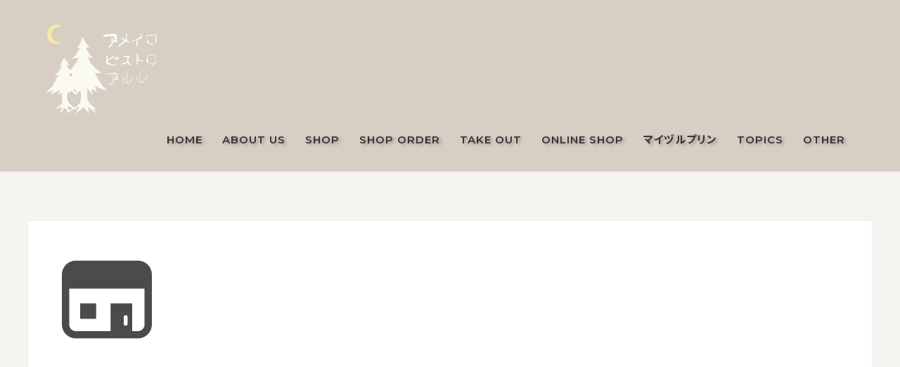

--- FILE ---
content_type: text/html; charset=UTF-8
request_url: http://bistro-arle.com/%E3%82%B7%E3%83%A7%E3%83%83%E3%83%97%E3%82%A2%E3%82%A4%E3%82%B3%E3%83%B33/
body_size: 7757
content:
<!DOCTYPE html>
<html lang="ja"
	prefix="og: https://ogp.me/ns#" >
<head>
<meta http-equiv="Content-Type" content="text/html; charset=UTF-8" />

<title>ショップ | 株式会社ツクヨミラシン</title>

<!-- facebook meta tag for image -->
<meta property="og:image" content="http://bistro-arle.com/wordpress02/wp-content/uploads/2015/09/3.png"/>
<!-- Google+ meta tag for image -->
<meta itemprop="image" content="http://bistro-arle.com/wordpress02/wp-content/uploads/2015/09/3.png">


<!-- Mobile Devices Viewport Resset-->
<meta name="viewport" content="width=device-width, initial-scale=1.0, maximum-scale=1">
<meta name="apple-mobile-web-app-capable" content="yes">
<!-- <meta name="viewport" content="initial-scale=1.0, user-scalable=1" /> -->





<link rel="alternate" type="application/rss+xml" title="株式会社ツクヨミラシン RSS" href="http://bistro-arle.com/feed/" />
<link rel="pingback" href="http://bistro-arle.com/wordpress02/xmlrpc.php" />



<link rel="stylesheet" href="http://bistro-arle.com/wordpress02/wp-content/themes/thestory/common/js/090509_ui.tabs/ui.tabs.css" type="text/css" media="print, projection, screen">

        <script src="http://bistro-arle.com/wordpress02/wp-content/themes/thestory/common/js/090509_ui.tabs/jquery-1.2.6.js" type="text/javascript"></script>
        <script src="http://bistro-arle.com/wordpress02/wp-content/themes/thestory/common/js/090509_ui.tabs/ui.core.js" type="text/javascript"></script>
        <script src="http://bistro-arle.com/wordpress02/wp-content/themes/thestory/common/js/090509_ui.tabs/ui.tabs.js" type="text/javascript"></script>
        <script type="text/javascript">
            $(function() {
                $('#rotate > ul').tabs({ fx: { opacity: 'toggle' } }).tabs('rotate', 50000);
            });
        </script> 

<!--[if lt IE 9]>
<script src="http://bistro-arle.com/wordpress02/wp-content/themes/thestory/js/html5shiv.js"></script>
<![endif]-->

<link rel='dns-prefetch' href='//maps.googleapis.com' />
<link rel='dns-prefetch' href='//www.youtube.com' />
<link rel='dns-prefetch' href='//fonts.googleapis.com' />
<link rel='dns-prefetch' href='//s.w.org' />
<link rel="alternate" type="application/rss+xml" title="株式会社ツクヨミラシン &raquo; フィード" href="http://bistro-arle.com/feed/" />
<link rel="alternate" type="application/rss+xml" title="株式会社ツクヨミラシン &raquo; コメントフィード" href="http://bistro-arle.com/comments/feed/" />
<link rel="alternate" type="application/rss+xml" title="株式会社ツクヨミラシン &raquo; ショップ のコメントのフィード" href="http://bistro-arle.com/feed/?attachment_id=222" />
		<script type="text/javascript">
			window._wpemojiSettings = {"baseUrl":"https:\/\/s.w.org\/images\/core\/emoji\/13.0.0\/72x72\/","ext":".png","svgUrl":"https:\/\/s.w.org\/images\/core\/emoji\/13.0.0\/svg\/","svgExt":".svg","source":{"concatemoji":"http:\/\/bistro-arle.com\/wordpress02\/wp-includes\/js\/wp-emoji-release.min.js?ver=5.5.17"}};
			!function(e,a,t){var n,r,o,i=a.createElement("canvas"),p=i.getContext&&i.getContext("2d");function s(e,t){var a=String.fromCharCode;p.clearRect(0,0,i.width,i.height),p.fillText(a.apply(this,e),0,0);e=i.toDataURL();return p.clearRect(0,0,i.width,i.height),p.fillText(a.apply(this,t),0,0),e===i.toDataURL()}function c(e){var t=a.createElement("script");t.src=e,t.defer=t.type="text/javascript",a.getElementsByTagName("head")[0].appendChild(t)}for(o=Array("flag","emoji"),t.supports={everything:!0,everythingExceptFlag:!0},r=0;r<o.length;r++)t.supports[o[r]]=function(e){if(!p||!p.fillText)return!1;switch(p.textBaseline="top",p.font="600 32px Arial",e){case"flag":return s([127987,65039,8205,9895,65039],[127987,65039,8203,9895,65039])?!1:!s([55356,56826,55356,56819],[55356,56826,8203,55356,56819])&&!s([55356,57332,56128,56423,56128,56418,56128,56421,56128,56430,56128,56423,56128,56447],[55356,57332,8203,56128,56423,8203,56128,56418,8203,56128,56421,8203,56128,56430,8203,56128,56423,8203,56128,56447]);case"emoji":return!s([55357,56424,8205,55356,57212],[55357,56424,8203,55356,57212])}return!1}(o[r]),t.supports.everything=t.supports.everything&&t.supports[o[r]],"flag"!==o[r]&&(t.supports.everythingExceptFlag=t.supports.everythingExceptFlag&&t.supports[o[r]]);t.supports.everythingExceptFlag=t.supports.everythingExceptFlag&&!t.supports.flag,t.DOMReady=!1,t.readyCallback=function(){t.DOMReady=!0},t.supports.everything||(n=function(){t.readyCallback()},a.addEventListener?(a.addEventListener("DOMContentLoaded",n,!1),e.addEventListener("load",n,!1)):(e.attachEvent("onload",n),a.attachEvent("onreadystatechange",function(){"complete"===a.readyState&&t.readyCallback()})),(n=t.source||{}).concatemoji?c(n.concatemoji):n.wpemoji&&n.twemoji&&(c(n.twemoji),c(n.wpemoji)))}(window,document,window._wpemojiSettings);
		</script>
		<style type="text/css">
img.wp-smiley,
img.emoji {
	display: inline !important;
	border: none !important;
	box-shadow: none !important;
	height: 1em !important;
	width: 1em !important;
	margin: 0 .07em !important;
	vertical-align: -0.1em !important;
	background: none !important;
	padding: 0 !important;
}
</style>
	<link rel='stylesheet' id='sb_instagram_styles-css'  href='http://bistro-arle.com/wordpress02/wp-content/plugins/instagram-feed/css/sbi-styles.min.css?ver=2.5.4' type='text/css' media='all' />
<link rel='stylesheet' id='wp-block-library-css'  href='http://bistro-arle.com/wordpress02/wp-includes/css/dist/block-library/style.min.css?ver=5.5.17' type='text/css' media='all' />
<link rel='stylesheet' id='jquery-smooth-scroll-css'  href='http://bistro-arle.com/wordpress02/wp-content/plugins/jquery-smooth-scroll/css/style.css?ver=5.5.17' type='text/css' media='all' />
<link rel='stylesheet' id='wp-pagenavi-css'  href='http://bistro-arle.com/wordpress02/wp-content/plugins/wp-pagenavi/pagenavi-css.css?ver=2.70' type='text/css' media='all' />
<link rel='stylesheet' id='pexeto-font-0-css'  href='http://fonts.googleapis.com/css?family=Open+Sans%3A400%2C300%2C400italic%2C700&#038;ver=5.5.17' type='text/css' media='all' />
<link rel='stylesheet' id='pexeto-font-1-css'  href='http://fonts.googleapis.com/css?family=Montserrat%3A400%2C700&#038;ver=5.5.17' type='text/css' media='all' />
<link rel='stylesheet' id='pexeto-pretty-photo-css'  href='http://bistro-arle.com/wordpress02/wp-content/themes/thestory/css/prettyPhoto.css?ver=1.7.1' type='text/css' media='all' />
<link rel='stylesheet' id='pexeto-stylesheet-css'  href='http://bistro-arle.com/wordpress02/wp-content/themes/thestory/style.css?ver=1.7.1' type='text/css' media='all' />
<style id='pexeto-stylesheet-inline-css' type='text/css'>
body, .page-wrapper, #sidebar input[type="text"], 
									#sidebar input[type="password"], #sidebar textarea, .comment-respond input[type="text"],
									 .comment-respond textarea{background-color:#f5f4f0;}.header-wrapper, .pg-navigation, .mobile.page-template-template-fullscreen-slider-php #header, .mobile.page-template-template-fullscreen-slider-php .header-wrapper{background-color:#212738;}.dark-header #header{background-color:rgba(33,39,56,0.7);}.fixed-header-scroll #header{background-color:rgba(33,39,56,0.95);}#logo-container img{width:176px; }#logo-container img{height:153px;}h1,h2,h3,h4,h5,h6,.pt-price{font-family:Georgia, serif;}#menu ul li a{font-family:Georgia, serif;font-size:15px;}.page-title h1{font-family:Georgia, serif;font-size:58px;}.large-header .page-title-wrapper{min-height:300px; height:300px;}body.category-infomation .header-wrapper{
	background-image: url("http://bistro-arle.com/wordpress02/wp-content/uploads/2014/06/pesto.jpg");
	}
</style>
<!--[if lte IE 8]>
<link rel='stylesheet' id='pexeto-ie8-css'  href='http://bistro-arle.com/wordpress02/wp-content/themes/thestory/css/style_ie8.css?ver=1.7.1' type='text/css' media='all' />
<![endif]-->
<link rel='stylesheet' id='wp-booklet-dark-css'  href='http://bistro-arle.com/wordpress02/wp-content/plugins/wp-booklet/themes/booklet/dark/booklet.css?ver=5.5.17' type='text/css' media='all' />
<link rel='stylesheet' id='wp-booklet-light-css'  href='http://bistro-arle.com/wordpress02/wp-content/plugins/wp-booklet/themes/booklet/light/booklet.css?ver=5.5.17' type='text/css' media='all' />
<script type='text/javascript' src='http://bistro-arle.com/wordpress02/wp-includes/js/jquery/jquery.js?ver=1.12.4-wp' id='jquery-core-js'></script>
<script type='text/javascript' src='https://maps.googleapis.com/maps/api/js?key=AIzaSyAVnsK0rZUE80UsbpRvtPjKzipioCRTIb8&#038;ver=5.5.17' id='google-maps-js'></script>
<script type='text/javascript' src='http://bistro-arle.com/wordpress02/wp-content/plugins/wp-booklet/assets/js/jquery.wpbooklet.js?ver=5.5.17' id='jquery-wpbooklet-js'></script>
<script type='text/javascript' src='http://bistro-arle.com/wordpress02/wp-content/plugins/wp-booklet/assets/js/jquery.wpbookletcarousel.js?ver=5.5.17' id='jquery-wpbookletcarousel-js'></script>
<script type='text/javascript' src='http://bistro-arle.com/wordpress02/wp-content/plugins/wp-booklet/assets/js/jquery.wpbooklet-image-popup.min.js?ver=5.5.17' id='jquery-wpbookletimagepopup-js'></script>
<script type='text/javascript' src='http://bistro-arle.com/wordpress02/wp-content/plugins/wp-booklet/assets/js/jquery.wpbooklet-extended.js?ver=5.5.17' id='jquery-wpbookletextended-js'></script>
<link rel="https://api.w.org/" href="http://bistro-arle.com/wp-json/" /><link rel="alternate" type="application/json" href="http://bistro-arle.com/wp-json/wp/v2/media/222" /><link rel="EditURI" type="application/rsd+xml" title="RSD" href="http://bistro-arle.com/wordpress02/xmlrpc.php?rsd" />
<link rel="wlwmanifest" type="application/wlwmanifest+xml" href="http://bistro-arle.com/wordpress02/wp-includes/wlwmanifest.xml" /> 
<meta name="generator" content="WordPress 5.5.17" />
<link rel='shortlink' href='http://bistro-arle.com/?p=222' />
<link rel="alternate" type="application/json+oembed" href="http://bistro-arle.com/wp-json/oembed/1.0/embed?url=http%3A%2F%2Fbistro-arle.com%2F%25e3%2582%25b7%25e3%2583%25a7%25e3%2583%2583%25e3%2583%2597%25e3%2582%25a2%25e3%2582%25a4%25e3%2582%25b3%25e3%2583%25b33%2F" />
<link rel="alternate" type="text/xml+oembed" href="http://bistro-arle.com/wp-json/oembed/1.0/embed?url=http%3A%2F%2Fbistro-arle.com%2F%25e3%2582%25b7%25e3%2583%25a7%25e3%2583%2583%25e3%2583%2597%25e3%2582%25a2%25e3%2582%25a4%25e3%2582%25b3%25e3%2583%25b33%2F&#038;format=xml" />
<!-- styles for Simple Google Map -->
<style type='text/css'>
#SGM {width:100%; height:300px;}
#SGM .infoWindow {line-height:13px; font-size:10px; color: #000;}
#SGM input {margin:4px 4px 0 0; font-size:10px;}
#SGM input.text {border:solid 1px #ccc; background-color:#fff; padding:2px;}
</style>
<!-- end styles for Simple Google Map -->
<style type="text/css">.recentcomments a{display:inline !important;padding:0 !important;margin:0 !important;}</style>			<script type="text/javascript" >
				window.ga=window.ga||function(){(ga.q=ga.q||[]).push(arguments)};ga.l=+new Date;
				ga('create', 'UA-71035389-1', 'auto');
				// Plugins
				
				ga('send', 'pageview');
			</script>
			<script async src="https://www.google-analytics.com/analytics.js"></script>
			<link rel="icon" href="http://bistro-arle.com/wordpress02/wp-content/uploads/2020/05/cropped-73018384_1064985117005128_6068130744423677952_n-32x32.jpg" sizes="32x32" />
<link rel="icon" href="http://bistro-arle.com/wordpress02/wp-content/uploads/2020/05/cropped-73018384_1064985117005128_6068130744423677952_n-192x192.jpg" sizes="192x192" />
<link rel="apple-touch-icon" href="http://bistro-arle.com/wordpress02/wp-content/uploads/2020/05/cropped-73018384_1064985117005128_6068130744423677952_n-180x180.jpg" />
<meta name="msapplication-TileImage" content="http://bistro-arle.com/wordpress02/wp-content/uploads/2020/05/cropped-73018384_1064985117005128_6068130744423677952_n-270x270.jpg" />
		<style type="text/css" id="wp-custom-css">
			body {
    font-family: -apple-system, BlinkMacSystemFont, "Helvetica Neue", "Yu Gothic", YuGothic, "ヒラギノ角ゴ ProN W3", "Hiragino Kaku Gothic ProN", Arial, メイリオ, Meiryo, sans-serif!important;
}

body{
font-feature-settings: "palt";
}

.item_price {
    font-family: -apple-system, BlinkMacSystemFont, "Helvetica Neue", "Yu Gothic", YuGothic, "ヒラギノ角ゴ ProN W3", "Hiragino Kaku Gothic ProN", Arial, メイリオ, Meiryo, sans-serif;
}
		</style>
		<meta name="thumbnail" content="https://bistro-arle.com/wordpress02/wp-content/uploads/2020/11/about-us.jpg">
<meta name="msvalidate.01" content="8B9FF6F8BA3BEBC4A9074C001B1D1B19" />
<meta name="google-site-verification" content="1HlOWCG4B4nyufbCaOJ3YkPSptCjXVHCpS_UbN_YG04" />
<link href="https://fonts.googleapis.com/css?family=Montserrat:400,600|Noto+Sans+JP:400,500,700&display=swap" rel="stylesheet">
<link href="https://use.fontawesome.com/releases/v5.6.1/css/all.css" rel="stylesheet">	
<link href="/wordpress02/css/style.css" rel="stylesheet">	
</head>
<body class="attachment attachment-template-default single single-attachment postid-222 attachmentid-222 attachment-png fixed-header no-slider dark-header icons-style-light"  >
<div id="fb-root"></div>
<script>(function(d, s, id) {
  var js, fjs = d.getElementsByTagName(s)[0];
  if (d.getElementById(id)) return;
  js = d.createElement(s); js.id = id;
  js.src = "//connect.facebook.net/ja_KS/sdk.js#xfbml=1&version=v2.4&appId=185935471520235";
  fjs.parentNode.insertBefore(js, fjs);
}(document, 'script', 'facebook-jssdk'));</script>
<div id="main-container" >
	<div  class="page-wrapper" >
		<!--HEADER -->
				<div class="header-wrapper" >

				<header id="header">
			<div class="section-boxed section-header">
						<div id="logo-container">
								<a href="http://bistro-arle.com/"><img src="http://bistro-arle.com/wordpress02/wp-content/uploads/2015/10/logo.png" alt="株式会社ツクヨミラシン" /></a>
			</div>	

			
			<div class="mobile-nav">
				<span class="mob-nav-btn">Menu</span>
			</div>
	 		<nav class="navigation-container">
				<div id="menu" class="nav-menu">
				<ul id="menu-main" class="menu-ul"><li id="menu-item-340" class="menu-item menu-item-type-post_type menu-item-object-page menu-item-home menu-item-340"><a href="http://bistro-arle.com/">Home</a></li>
<li id="menu-item-1777" class="menu-item menu-item-type-custom menu-item-object-custom menu-item-1777"><a href="/#top01">ABOUT US</a></li>
<li id="menu-item-1778" class="menu-item menu-item-type-custom menu-item-object-custom menu-item-has-children menu-item-1778"><a href="/#top02">SHOP</a>
<ul class="sub-menu">
	<li id="menu-item-1852" class="menu-item menu-item-type-custom menu-item-object-custom menu-item-1852"><a href="/#top02-1">アメイロビストロアルル</a></li>
	<li id="menu-item-2525" class="menu-item menu-item-type-custom menu-item-object-custom menu-item-2525"><a href="/#top02-3">さ和い</a></li>
</ul>
</li>
<li id="menu-item-1779" class="menu-item menu-item-type-custom menu-item-object-custom menu-item-has-children menu-item-1779"><a href="/#top03">SHOP ORDER</a>
<ul class="sub-menu">
	<li id="menu-item-1854" class="menu-item menu-item-type-custom menu-item-object-custom menu-item-1854"><a href="/#top03-1">アルル弁当</a></li>
	<li id="menu-item-2544" class="menu-item menu-item-type-custom menu-item-object-custom menu-item-2544"><a href="#top03-2">さ和い弁当</a></li>
</ul>
</li>
<li id="menu-item-1780" class="menu-item menu-item-type-custom menu-item-object-custom menu-item-1780"><a href="/#top04">TAKE OUT</a></li>
<li id="menu-item-1781" class="menu-item menu-item-type-custom menu-item-object-custom menu-item-has-children menu-item-1781"><a href="/#top05">ONLINE SHOP</a>
<ul class="sub-menu">
	<li id="menu-item-1856" class="menu-item menu-item-type-custom menu-item-object-custom menu-item-1856"><a href="/#top05-1">舞鶴鎮守府カレー</a></li>
</ul>
</li>
<li id="menu-item-1857" class="menu-item menu-item-type-custom menu-item-object-custom menu-item-1857"><a href="/#top05-2">マイヅルプリン</a></li>
<li id="menu-item-1782" class="menu-item menu-item-type-custom menu-item-object-custom menu-item-has-children menu-item-1782"><a href="/#top06">TOPICS</a>
<ul class="sub-menu">
	<li id="menu-item-1860" class="menu-item menu-item-type-custom menu-item-object-custom menu-item-1860"><a href="/#top06-1">Instagram</a></li>
	<li id="menu-item-1861" class="menu-item menu-item-type-custom menu-item-object-custom menu-item-1861"><a href="/#top06-2">Facebook</a></li>
</ul>
</li>
<li id="menu-item-1826" class="menu-item menu-item-type-post_type menu-item-object-page menu-item-has-children menu-item-1826"><a href="http://bistro-arle.com/other/">OTHER</a>
<ul class="sub-menu">
	<li id="menu-item-1862" class="menu-item menu-item-type-custom menu-item-object-custom menu-item-1862"><a href="/other/#other01">会社概要</a></li>
	<li id="menu-item-1863" class="menu-item menu-item-type-custom menu-item-object-custom menu-item-1863"><a href="/other/#other02">リクルート</a></li>
	<li id="menu-item-1864" class="menu-item menu-item-type-custom menu-item-object-custom menu-item-1864"><a href="/other/#other03">アクセス</a></li>
	<li id="menu-item-1865" class="menu-item menu-item-type-custom menu-item-object-custom menu-item-1865"><a href="/other/#other04">お問い合わせ</a></li>
	<li id="menu-item-1866" class="menu-item menu-item-type-custom menu-item-object-custom menu-item-1866"><a href="/other/#other05">プライバシーポリシー</a></li>
</ul>
</li>
</ul>				</div>
				
				<div class="header-buttons">
								</div>
			</nav>

				
			<div class="clear"></div>       
			<div id="navigation-line"></div>
		</div>
		</header><!-- end #header -->
	<div class="page-title-wrapper"><div class="page-title">
		<div class="content-boxed">
					</div>
	</div>
</div>

</div>
<div id="content-container" class="content-boxed layout-full">
<div id="full-width" class="content">
		<div class="content-box">
		<img src="http://bistro-arle.com/wordpress02/wp-content/uploads/2015/09/3.png" alt="ショップ"/>

				</div>
		<div id="comments">
<div id="comment-content-container">
	<div id="respond" class="comment-respond">
		<h3 id="reply-title" class="comment-reply-title">Leave a comment <small><a rel="nofollow" id="cancel-comment-reply-link" href="/%E3%82%B7%E3%83%A7%E3%83%83%E3%83%97%E3%82%A2%E3%82%A4%E3%82%B3%E3%83%B33/#respond" style="display:none;">Cancel reply</a></small></h3><form action="http://bistro-arle.com/wordpress02/wp-comments-post.php" method="post" id="commentform" class="comment-form"><div class="double-line"></div><p class="comment-form-comment"><label for="comment">Your comment</label><textarea id="comment" name="comment" cols="45" rows="8" aria-required="true"></textarea></p><p class="comment-form-author"><label for="author">Name<span class="mandatory">*</span></label> <input id="author" name="author" type="text" value="" size="30" /></p>
<p class="comment-form-email"><label for="email">E-mail<span class="mandatory">*</span></label> <input id="email" name="email" type="text" value="" size="30"/></p>
<p class="comment-form-url"><label for="url">Website</label><input id="url" name="url" type="text" value="" size="30" /></p>
<p class="comment-form-cookies-consent"><input id="wp-comment-cookies-consent" name="wp-comment-cookies-consent" type="checkbox" value="yes" /> <label for="wp-comment-cookies-consent">次回のコメントで使用するためブラウザーに自分の名前、メールアドレス、サイトを保存する。</label></p>
<p><img src="http://bistro-arle.com/wordpress02/wp-content/plugins/siteguard/really-simple-captcha/tmp/1128520969.png" alt="CAPTCHA"></p><p><label for="siteguard_captcha">上に表示された文字を入力してください。</label><br /><input type="text" name="siteguard_captcha" id="siteguard_captcha" class="input" value="" size="10" aria-required="true" /><input type="hidden" name="siteguard_captcha_prefix" id="siteguard_captcha_prefix" value="1128520969" /></p><p class="form-submit"><input name="submit" type="submit" id="submit" class="submit" value="Submit comment" /> <input type='hidden' name='comment_post_ID' value='222' id='comment_post_ID' />
<input type='hidden' name='comment_parent' id='comment_parent' value='0' />
</p><p style="display: none;"><input type="hidden" id="akismet_comment_nonce" name="akismet_comment_nonce" value="224b93d184" /></p><p style="display: none;"><input type="hidden" id="ak_js" name="ak_js" value="100"/></p></form>	</div><!-- #respond -->
	</div>
</div>
</div> <!-- end main content holder (#content/#full-width) -->
<div class="clear"></div>
</div> <!-- end #content-container -->
</div>
<footer id="footer" class="center">
		<!--<div class="scroll-to-top"><a href="#"><span></span></a></div>-->
	
		<div class="cols-wrapper footer-widgets section-boxed cols-4">
	<div class="col"><aside class="footer-box widget_text" id="text-2">			<div class="textwidget"><br /><br /> <img src="http://bistro-arle.com/wordpress02/wp-content/uploads/2015/10/logo.png" width="160px" /></div>
		</aside></div><div class="col"></div><div class="col"><aside class="footer-box widget_text" id="text-3"><h4 class="title">About Us</h4>			<div class="textwidget"><p>舞鶴の路地裏ワインビストロ　アメイロ　ビストロ　アルル</p>
<p>住所：〒624-0923 京都府 舞鶴市魚屋252-2<br />
TEL：0773-76-6661</p>
<p>【営業時間】<br />
Lunch11：30～15：00（L.o14:00）<br />
Dinner18：00～22：00（L.o21：30）</p>
</div>
		</aside></div><div class="col nomargin"><aside class="footer-box widget_simple-google-map-widget" id="simple-google-map-widget-3"><h4 class="title">Access Map</h4><script type="text/javascript">function makeMap() {
				var latlng = new google.maps.LatLng(35.453130, 135.329017, 0);
				var myOptions = {
					zoom: 16,
					center: latlng,
					mapTypeControl: true,
					mapTypeControlOptions: {style: google.maps.MapTypeControlStyle.DROPDOWN_MENU},
					navigationControl: true,
					navigationControlOptions: {style: google.maps.NavigationControlStyle.SMALL},
					mapTypeId: google.maps.MapTypeId.ROADMAP
				};
				var map = new google.maps.Map(document.getElementById('SGM'), myOptions);
				var contentstring = '<div class="infoWindow"><form method="get" action="//maps.google.com/maps"><input type="hidden" name="daddr" value="舞鶴の路地裏ワインビストロ　アメイロ　ビストロ　アルル" /><input type="text" class="text" name="saddr" /><input type="submit" class="submit" value="Directions" /></form></div>';
				var infowindow = new google.maps.InfoWindow({
					content: contentstring
				});
				
				var marker = new google.maps.Marker({
			position: latlng,
			map: map,
			title: '',});
				google.maps.event.addListener(marker, 'click', function() {
				  infowindow.open(map,marker);
				});
				
			}
			window.onload = makeMap;</script><div id="SGM"></div></aside></div>	</div>
	<!--<div class="footer-bottom-banner">
<div class="cols-wrapper back-banner section-boxed cols-4">
	<div class="col"><a href="https://tabiiro.jp/book/indivi/gourmet/307620/" target="_blank"><img src="https://tabiiro.jp/book/indivi/gourmet/307620/bnr/t350_120.jpg" border="0" alt="ウェブマガジン旅色の京都グルメ＆観光特集に紹介されました"></a></div>
</div>
</div>-->
	<a href="https://kukuru-koo.com"style="color:#000;line-height:1px;margin:0;">.</a>
<a href="https://kukuru-koo.com/kukurukoo/"style="color:#000;line-height:1px;margin:0;">.</a>
	
<div class="footer-bottom">
	<div class="footer_link_area">
		<ul>
			<li><a href="/other/#other01">会社概要</a></li>
			<li><a href="/other/#other02">リクルート</a></li>
			<li><a href="/other/#other03">アクセス</a></li>
			<li><a href="/other/#other04">お問い合わせ</a></li>
		</ul>
	</div>
	<div class="section-boxed">
		<span class="copyrights">
			&copy; Copyright 株式会社ツクヨミラシン</span>
<div class="footer-nav">
</div>


</div>
</div>


</footer> <!-- end #footer-->


</div> <!-- end #main-container -->


<!-- FOOTER ENDS -->

			<a id="scroll-to-top" href="#" title="Scroll to Top">Top</a>
			<!-- Instagram Feed JS -->
<script type="text/javascript">
var sbiajaxurl = "http://bistro-arle.com/wordpress02/wp-admin/admin-ajax.php";
</script>
<script type='text/javascript' src='http://bistro-arle.com/wordpress02/wp-content/plugins/jquery-smooth-scroll/js/script.min.js?ver=5.5.17' id='jquery-smooth-scroll-js'></script>
<script type='text/javascript' src='http://bistro-arle.com/wordpress02/wp-includes/js/underscore.min.js?ver=1.8.3' id='underscore-js'></script>
<script type='text/javascript' src='http://bistro-arle.com/wordpress02/wp-content/themes/thestory/js/main.js?ver=1.7.1' id='pexeto-main-js'></script>
<script type='text/javascript' src='http://bistro-arle.com/wordpress02/wp-includes/js/comment-reply.min.js?ver=5.5.17' id='comment-reply-js'></script>
<script type='text/javascript' src='http://bistro-arle.com/wordpress02/wp-includes/js/jquery/ui/core.min.js?ver=1.11.4' id='jquery-ui-core-js'></script>
<script type='text/javascript' src='http://bistro-arle.com/wordpress02/wp-includes/js/jquery/ui/widget.min.js?ver=1.11.4' id='jquery-ui-widget-js'></script>
<script type='text/javascript' src='http://bistro-arle.com/wordpress02/wp-includes/js/jquery/ui/mouse.min.js?ver=1.11.4' id='jquery-ui-mouse-js'></script>
<script type='text/javascript' src='http://bistro-arle.com/wordpress02/wp-includes/js/jquery/ui/draggable.min.js?ver=1.11.4' id='jquery-ui-draggable-js'></script>
<script type='text/javascript' src='http://bistro-arle.com/wordpress02/wp-includes/js/jquery/ui/effect.min.js?ver=1.11.4' id='jquery-effects-core-js'></script>
<script type='text/javascript' src='http://bistro-arle.com/wordpress02/wp-includes/js/wp-embed.min.js?ver=5.5.17' id='wp-embed-js'></script>
<script async="async" type='text/javascript' src='http://bistro-arle.com/wordpress02/wp-content/plugins/akismet/_inc/form.js?ver=4.1.7' id='akismet-form-js'></script>
<script type="text/javascript">var PEXETO = PEXETO || {};PEXETO.ajaxurl="http://bistro-arle.com/wordpress02/wp-admin/admin-ajax.php";PEXETO.lightboxOptions = {"theme":"pp_default","animation_speed":"normal","overlay_gallery":false,"allow_resize":true};PEXETO.disableRightClick=false;PEXETO.stickyHeader=true;jQuery(document).ready(function($){
					PEXETO.init.initSite();$(".pexeto-contact-form").each(function(){
			$(this).pexetoContactForm({"wrongCaptchaText":"The text you have entered did not match the text on the image. Please try again.","failText":"An error occurred. Message not sent.","validationErrorText":"Please complete all the fields correctly","messageSentText":"Message sent"});
		});});</script>
	</body>
</html>

--- FILE ---
content_type: text/css
request_url: http://bistro-arle.com/wordpress02/css/style.css
body_size: 4789
content:
@charset "UTF-8";
.movie_cap {
	margin: 30px auto;
	font-size: 90%;
	line-height: 180%;
	text-align: center;
}

.products_read {
	margin: 10px auto;
	font-size: 110%;
	line-height: 250%;
	text-align: center;
}

.products_name {
	margin: 10px auto;
	font-size: 130%;
	line-height: 140%;
	text-align: center;
}

body {
	/*	font-family: "noto-serif-jp", "游明朝", YuMincho, "ヒラギノ明朝 ProN W3", "Hiragino Mincho ProN", "HG明朝", "ＭＳ Ｐ明朝", "ＭＳ 明朝", serif;*/
	font-family: 'Montserrat', 'Noto Sans JP', YuGothic, "ヒラギノ角ゴ ProN W3", "Hiragino Kaku Gothic ProN", "メイリオ", Meiryo, sans-serif;
	line-height: 1.8;
	font-size: 14px;
	color: #444;
}

h1,
h2,
h3,
h4,
h5,
h6 {
	padding: 30px 0;
	color: #333333;
	font-weight: 300;
	/*	font-family: "noto-serif-jp", "游明朝", YuMincho, "ヒラギノ明朝 ProN W3", "Hiragino Mincho ProN", "HG明朝", "ＭＳ Ｐ明朝", "ＭＳ 明朝", serif;*/
	font-family: 'Montserrat', 'Noto Sans JP', YuGothic, "ヒラギノ角ゴ ProN W3", "Hiragino Kaku Gothic ProN", "メイリオ", Meiryo, sans-serif;
}

.cs-title {
	padding-top: 0;
	padding-bottom: 0;
	color: inherit;
	text-transform: uppercase;
	font-weight: 300;
	font-size: 50px;
	line-height: 1.8em;
}

.cs-small-title {

	letter-spacing: 1px;
}

.rp-list .rp-title {
	font-weight: 300;
	letter-spacing: 1px;
}

.section-full-width .section-title {
	letter-spacing: 0px;
	font-size: 30px;
	font-weight: 300;
}

.page-title h1 {
	font-family: 'Spectral', serif;
	font-size: 40px;
	font-weight: 300;
}

hr {
	margin: 20px 0;
}

.item_catering a {
	width: 11em;
	padding: 0.5em;
	text-align: center;
	display: block;
	margin: 10px auto;
	background-color: rgba(161, 55, 75, 1.00);
	color: rgba(255, 255, 255, 1.00);
	font-weight: 600;
}


a {
	color: #666;
	text-decoration: none;
}

button,
.button,
input[type="submit"],
input[type="button"],
#submit {
	background-color: #b12b2b;
}

.scroll-to-top a {
	display: block;
}

.scroll-to-top:hover {
	background: #b12b2b;
}

/*ヘッダー*/
body {
	background: #fff;
}

#home .header-wrapper {
	position: absolute;
	background: initial;
}

.header-wrapper {
	background: initial;
}

.top_slider {
	position: relative;
}

.top_slider_text {
	position: absolute;
	color: #fff;
	font-size: 2.8em;
	top: 35%;
	left: 50%;
	transform: translate(-50%, -50%);
	-webkit-transform: translate(-49%, -50%);
	-ms-transform: translate(-50%, -50%);
	width: 100%;
	display: block;
	text-align: center;
	font-weight: 600;
	text-shadow: 3px 2px 4px rgba(0, 0, 0, 0.3);
	animation: fadeIn 2s ease 0s 1 normal;
	-webkit-animation: fadeIn 2.5s ease 0.5s 1 normal;
}
.top_catch_copy {
    color: #8e806e;
    font-size: 2.8em;
    text-align: center;
    font-weight: 600;
    padding: 60px 0 0;
}
.top_catch_copy br{
	display: none;
}
@keyframes fadeIn {
	0% {
		opacity: 0
	}

	100% {
		opacity: 1
	}
}

@-webkit-keyframes fadeIn {
	0% {
		opacity: 0
	}

	100% {
		opacity: 1
	}
}

#logo-container {
	margin: 0;
}

.fixed-header-scroll #logo-container img {
	max-height: 80px;
	width: auto;
}

.fixed-header-scroll .nav-menu ul {
	margin-top: 24px;
}

#menu ul li a {
	color: #333;
	text-shadow: 3px 2px 4px rgba(0, 0, 0, 0.3);
}

.fixed-header-scroll #menu ul li a {
	text-shadow: none;
}

.nav-menu > ul > li > a::after,
.nav-menu > div.menu-ul > ul > li > a::after {
	background: #333;
}

#home.dark-header #header {
	background: initial;
}

#home.dark-header.fixed-header-scroll #header {
	background: #d7cfc4;
}

.dark-header #header {
	background: #d7cfc4;
}

.fixed-header-scroll #header {
	background-color: #d7cfc4;
}

#menu ul li a {
	font-family: 'Montserrat', 'Noto Sans JP', YuGothic, "ヒラギノ角ゴ ProN W3", "Hiragino Kaku Gothic ProN", "メイリオ", Meiryo, sans-serif;
	font-weight: 600;
}

.nav-menu ul ul {
	width: 240px;
	text-align: center;
	top: 35px;
}

.fixed-header-scroll .nav-menu ul ul {
	top: 15px;
}

.nav-menu ul ul li {
	/*	background: #f1f1f1;*/
	background: rgba(241, 241, 241, 0.8);
}

.nav-menu ul ul li a {
	font-size: 14px;
}

/*トップぺージ*/
/*		フェードイン*/
.fadein {
	opacity: 0;
	transform: translate(0, 80px);
	transition: all 1000ms;
}

.fadein.scrollin {
	opacity: 1;
	transform: translate(0, 0);
}

.inner {
	max-width: 1200px;
	margin: 0 auto;
}

.top_session {
	padding-bottom: 60px;
}

#home p {
	font-size: 16px;
	line-height: 2;
}

#home h2 {
	text-align: center;
	font-weight: 600;
	font-size: 32px;
	margin: 0 auto 60px;
	position: relative;
	padding: 60px 0 0;
}


#home h3 {
	padding: 0 0 15px;
	font-weight: 600;
}

.footer_link_area {
	width: 80%;
	margin: 0 auto 30px;
}

.footer_link_area ul {
	display: flex;
	justify-content: center;
	margin: 2em auto;
}

.footer_link_area ul li {
	padding: 0 30px;
}

.footer_link_area ul li a {
	text-decoration: underline;
	color: #333;
}

.footer_link_area ul li a:hover {
	text-decoration: none;
}

.footer-widgets {
	display: none;
}

.footer-bottom {
	background: #d7cfc4;
}

.footer-bottom .section-boxed {
	text-align: center;
}

.copyrights {
	color: #333;
	width: 100%;
}
a#scroll-to-top {
    background-image: none;
    width: 50px;
    height: 50px;
    position: fixed;
    right: 20px;
    bottom: 30px;
    text-indent: 0;
    font-size: 0;
    cursor: pointer;
    outline: 0;
background: #8e806e;
color: #fff;
    text-align: center;
    box-sizing: border-box;
    line-height: 48px;
	    border-radius: 4px;
	transition: 0.5s;
	z-index: 10;
}
a#scroll-to-top:hover {
opacity: 0.6;
}
	
a#scroll-to-top:before {
    content: "\f102";
    font-family: "Font Awesome 5 Free";
    font-weight: 900;
    position: absolute;
    left: 0;
    font-size: 20px;
    right: 0;
    text-align: center;
}
/*トップページ*/
#home h2:before {
	content: '';
	position: absolute;
	bottom: -15px;
	display: inline-block;
	width: 60px;
	height: 3px;
	left: 50%;
	-webkit-transform: translateX(-50%);
	transform: translateX(-50%);
	background-color: #666;
	border-radius: 2px;
}

#home #content-container .section-boxed {
	margin: 0 auto 90px;
	max-width: 100%;
}

.top_content_box {
	display: flex;
	flex-wrap: wrap;
	justify-content: space-between;
    align-items: flex-start;
}

.top_content_box_img,
.top_content_box_text,
.top_content_box_right,
.top_content_box_left {
	width: 50%;
}

.top_s05 .top_content_box {
	justify-content: space-around;
}

.top_s05 .top_content_box_right,
.top_s05 .top_content_box_left {
	width: 40%;
}

.top_s01 .top_content_box,
.top_s04 .top_content_box {
	justify-content: space-around;
}

.top_s01 .top_content_box_img,
.top_s04 .top_content_box_img {
	width: 40%;
}

.top_s01 .top_content_box_text,
.top_s04 .top_content_box_text {
	box-sizing: border-box;
	padding: 20px;
	line-height: 2;
	font-size: 1.2em;
	width: 40%;
}

.top_s02 {
	background: #f1f1f1;
}

.top_s02 .top_content_box.top_content_box_first {
	margin-bottom: 60px;
}

.top_s02 .top_content_box_img,
.top_s02 .top_content_box_text {
	width: 46%;
}

.top_s02 .top_content_box.top_content_box_first .top_content_box_img .top_content_box_img_inner {
	width: 400px;
	max-width: 100%;
	margin: 0 auto;
	display: block;
	position: relative;
}

.top_s02 .top_content_box_img,
.top_s04 .top_content_box_img {
	position: relative;
}

.top_s02 .top_content_box_img .caption,
.top_s04 .top_content_box_img .caption {
	color: #fff;
	position: absolute;
	top: 50%;
	left: 50%;
	transform: translate(-50%, -50%);
	-webkit-transform: translate(-50%, -50%);
	-ms-transform: translate(-50%, -50%);

}

.top_content_box_img .mask {
	width: 100%;
	height: 100%;
	position: absolute;
	top: 0;
	left: 0;
	background-color: rgba(255, 255, 255, 0.4);
	-webkit-transition: all 0.4s ease;
	transition: all 0.2s ease;
	-webkit-transform: scale(0);
	transform: scale(0);
	cursor: pointer;
}

.top_content_box_img:hover .mask {
	-webkit-transform: scale(1);
	transform: scale(1);
}

.caption_img {
	width: 120px;
	height: auto;
}
.caption_img.caption_img02{
    width: 80px;
}
.top_s03 h3,
.top_s05 h3 {
	text-align: center;
}

.top_s03 .top_img,
.top_s03 p {
	max-width: 700px;
	margin: 0 auto;
}

.top_img {
	text-align: center;
}

.top_link a {
	display: block;
	width: 400px;
	background: #8e806e;
	margin: 40px auto 0;
	text-align: center;
	line-height: 60px;
	color: #fff;
	transition: 0.8s;
	max-width: 80%;
}

.top_link a:after {
	font-family: "Font Awesome 5 Free";
	content: '\f35d';
	font-weight: 900;
	margin-left: 10px;
}

.top_link a:hover {
	opacity: 0.6;
}
.top_s03 .top_content_box{
	justify-content:space-around;
}
.top_s03 .top_content_box .top_content_box_left,.top_s03 .top_content_box .top_content_box_right{
	width:40%;
}
.top_s04 {
	background: #e2f4e3;
}

#home .top_s05 h3,
#home .top_s03 h3 {
	position: relative;
	padding: 0.25em 1em;
	border-top: solid 2px #666;
	border-bottom: solid 2px #666;
	margin: 0 auto 20px;
	width: 90%;
	max-width: 500px;

}

#home .top_s05 h3:before,
#home .top_s05 h3:after,
#home .top_s03 h3:before,
#home .top_s03 h3:after {
	content: '';
	position: absolute;
	top: -7px;
	width: 2px;
	height: -webkit-calc(100% + 14px);
	height: calc(100% + 14px);
	background-color: #666;
}

#home .top_s05 h3:before,
#home .top_s03 h3:before {
	left: 7px;
}

#home .top_s05 h3:after,
#home .top_s03 h3:after {
	right: 7px;
}

.top_s05 img {
	margin-bottom: 15px;
}

.top_s06 .top_content_box {
	justify-content: space-around;
}

.top_s06 .top_content_box .top_content_box_left {
	width: 40%;
}

.top_s06 .top_content_box_right {
	width: 40%;
	text-align: center;
}

.top_s06 .top_content_box_right a {
	font-size: 50px;
}

.top_s06 .top_content_box_right a .fab {
	color: #1877f2;
}
.top_instagram{
	text-align: center;
}

/*その他*/
.page-title-wrapper {
	height: initial;
	min-height: initial;
}

#content-container .section-boxed {
	margin: 0px auto 90px;
}

.page-id-1824 #content-container .section-boxed {
	max-width: 800px;
}

.page-title {
	padding-bottom: 0;
}

.page-title h1 {
	font-family: 'Montserrat', 'Noto Sans JP', YuGothic, "ヒラギノ角ゴ ProN W3", "Hiragino Kaku Gothic ProN", "メイリオ", Meiryo, sans-serif;
	text-align: center;
	font-weight: 600;
	font-size: 32px;
	margin: 0 auto 60px;
	position: relative;
	padding: 60px 0 0;
	color: #333;
}

.page-title h1:before {
	content: '';
	position: absolute;
	bottom: -15px;
	display: inline-block;
	width: 60px;
	height: 3px;
	left: 50%;
	-webkit-transform: translateX(-50%);
	transform: translateX(-50%);
	background-color: #666;
	border-radius: 2px;
}

.section-boxed .content_page h2 {
	font-size: 24px;
	padding-bottom: 10px;
	position: relative;
	/*相対位置*/
	padding: 0.5em 0.5em 0.5em 1.5em;
	/*アイコン分のスペース*/
	line-height: 1.4;
	/*行高*/
	border-top: dotted 1px gray;
	border-bottom: dotted 1px gray;
	background: #fffff4;
	margin: 30px auto;
}

.section-boxed .content_page h2:before {
	font-family: "Font Awesome 5 Free";
	/*忘れずに*/
	content: "\f138";
	/*アイコンのユニコード*/
	font-weight: 900;
	position: absolute;
	/*絶対位置*/
	font-size: 1em;
	/*サイズ*/
	left: 0.25em;
	/*アイコンの位置*/
	top: 0.5em;
	/*アイコンの位置*/
	color: #666;
	/*アイコン色*/
}

.section-boxed .content_page h2#other01 {
	margin-top: 0;
}

.section-boxed .content_page h3 {
	padding-bottom: 15px;
	padding-top: 0;
}

.section-boxed .content_page p {
	margin-bottom: 20px;
	font-size: 16px;
}

#company {
	margin-bottom: 40px;
}

#company th {
	width: 30%;
	text-align: center;
	font-size: 15px;
	background: #d7cfc4;
	vertical-align: middle;
}

#company td {
	padding: 15px;
	font-size: 15px;
}

#company tr,
#company th {
	border-bottom: #999 1px solid;
}

#company {
	border: #999 1px solid;
	border-bottom: none;
}

.profile {}

.profile_h {
	font-weight: 600;
	font-size: 18px;
	margin-bottom: 5px;
}

.profile_img {
	width: 400px;
	margin-bottom: 15px;
}

#company.recruit th {
	width: 50%;
}

.shop_box {
	display: flex;
	justify-content: space-between;
	flex-wrap: wrap;
	margin-bottom: 50px;
}

.shop_box_img,
.shop_box_text {
	width: 48%;
}

.shop_box_h {
	font-weight: 600;
	font-size: 20px;
}

.shop_box p {
	line-height: 2;
}

.texts ol {
	margin-bottom: 20px;
}

.cake_box_cover {
	display: flex;
	flex-wrap: wrap;
	justify-content: space-between;
}

.cake_box_cover:after {
	content: "";
	width: 21%;
}

.cake_box {
	width: 21%;
	margin-bottom: 30px;
}

.cake_box_h {
	font-weight: 600;
	font-size: 1.2em;
	margin: 20px 0 10px;
	text-align: center;
}

.section-boxed .content_page .cake_box p {
	font-size: 14px;
	margin-top: 0;
	line-height: 1.6;
}
	.birthday_cake_img{
		margin-bottom: 15px;
	}
.birthday_cake_text {
	width: 94%;
	margin: 0 auto 30px;
	font-size: 16px;
}

.birthday_cake_shop_cover {
	width: 94%;
	margin: 0 auto 0;
	border: 1px solid #d7cfc4;
	padding: 20px 25px 0;
	box-sizing: border-box;
	background: #f1f1f1;
}

.birthday_cake_shop {
	margin-bottom: 20px;
}

.birthday_cake_shop_h {
	font-weight: 600;
}

.birthday_cake_shop p {
	margin-bottom: 0;
}

/*
#top01,#top02,#top03,#top04,#top05,#top06{
   margin-top:-100px;
  padding-top:100px;
}

#top02-1,#top02-2,#top04-1,#top05-1,#top05-2,#top06-1,#top06-2 {
   margin-top:-150px;
  padding-top:150px;
}
#top03-1{
	margin-top:-200px;
	padding-top:200px;
}
*/
.link-t-a {
	position: relative;
	top: -150px;
	display: block;
}

.ecl_instagram {
	font-family: 'Montserrat', 'Noto Sans JP', YuGothic, "ヒラギノ角ゴ ProN W3", "Hiragino Kaku Gothic ProN", "メイリオ", Meiryo, sans-serif;
	text-align: center;
	font-weight: 600;
	font-size: 32px;
	margin: 0 auto 40px;
	position: relative;
	padding: 60px 0 0;
	color: #333;
}

.ecl_instagram:after {
	content: '';
	position: absolute;
	bottom: -15px;
	display: inline-block;
	width: 60px;
	height: 3px;
	left: 50%;
	-webkit-transform: translateX(-50%);
	transform: translateX(-50%);
	background-color: #666;
	border-radius: 2px;
}
	#earth-clock-laboratory .page-wrapper{
    background: #E2F4E4;
}
#earth-clock-laboratory .page-title h1:after{
	    background-color: #E2F4E4;
}
.cake_box.cake_box_last{
    width: 47.33333333%;
}
.cake_box_last_box{
	    display: flex;
    justify-content: space-between;
}
.cake_box_last_box_inner{
        width: 44.367%;
}
/*弁当*/
.buy_link_buttom {
	position: fixed;
	right: 20px;
	bottom: 100px;
	z-index: 10;
	transition: 0.5s;
}

.buy_link_buttom a {
	display: block;
	width: 100px;
	line-height: 25px;
	text-align: center;
	border-radius: 4px;
	background: #b12b2b;
	color: #fff;
	padding: 10px 0;
	transition: 0.5s;
}

.buy_link_buttom a:hover {
	opacity: 0.8;

}

.buy_link_buttom:hover {
	bottom: 95px;
}

.buy_link_buttom a .fas {
	margin-left: 5px;
}

.buy_button a {
	width: 300px;
	display: block;
	line-height: 40px;
	text-align: center;
	border-radius: 4px;
	background: #b12b2b;
	color: #fff;
	padding: 10px 0;
	transition: 0.5s;
	margin: 0 auto 60px;
	font-size: 1.1em;
}

.buy_button a.fas {
	margin-left: 5px;
}

.buy_button a:hover {
	opacity: 0.8;
	color: #fff;
}

.shopping_info {
	width: 1000px;
	margin: 0 auto;
	max-width: 96%;
	background: #f1f1f1;
	padding: 30px;
	box-sizing: border-box;
	border: 1px solid #d7cfc4;
}

.shopping_info h3 {
	padding: 0 0 10px;
}
.shopping_info h4{
	padding: 30px 0 10px;
}

.shopping_info ul {
	margin-bottom: 20px;
	
	line-height: 2.4;
}
.item_price{
    text-align: center;
    font-size: 2.2em;
}
.item_catering .item_price span{
    display: inline-block;
    font-size: 0.6em;
}
/*プリン*/
#heads h1 {
	margin: 50px auto 50px auto;
}

.item_catering.pudding {
	margin-bottom: 50px;
}

.item_catering .photo img {
	width: 450px;
}
.mt10{
	margin-top: 20px;
}
.mb30{
	margin-bottom: 30px;
}
.item_catering h2 {
    border-bottom: none;
}
.item_area h2.item_area_name {
	padding: 0;
}
/*さ和い弁当*/
#catering_sawai h2 {
    text-align: center;
    font-weight: 600;
    font-size: 32px;
    margin: 0 auto 60px;
    position: relative;
    padding: 0;
	color: #333;
}
#catering_sawai h2::before {
    content: '';
    position: absolute;
    bottom: -15px;
    display: inline-block;
    width: 60px;
    height: 3px;
    left: 50%;
    -webkit-transform: translateX(-50%);
    transform: translateX(-50%);
    background-color: #666;
    border-radius: 2px;
}
#catering_sawa .item_catering .photo {
    padding: 0 10%;
}
#catering_sawai .item_catering .photo img {
    width: 500px;
}
.note_text{
	text-align:center;
}
@media screen and (min-width: 481px) .item_catering {
	margin-bottom: 0px;
}

@media screen and (max-width: 1200px) {
	#logo-container img {
		height: 100px;
		width: auto;
	}

	#menu ul li a {
		font-size: 14px;
		padding: 2px 10px;
	}

	.top_catch_copy {
		font-size: 2.4em;
	}

	/*	トップ*/
	#home h2,#main-container .page-title h1,.ecl_instagram {
		font-size: 28px;
	}

	.top_s01 .top_content_box_text,.top_s04 .top_content_box_text {
		width: 44%;
		line-height: 2.4;
		padding: 0;
		font-size: 1.1em;
	}

	.top_s01 .top_content_box_img,.top_s04 .top_content_box_img {
		width: 44%;
	}
		.top_s02 .top_content_box{
		justify-content: space-around;
	}
/*	アスクロ*/
	.cake_box_cover{
    width: 90%;
    margin: 0 auto;
}
	.cake_box{
    width: 28%;
}
	.cake_box.cake_box_last{
    width: 64%;
}
	.cake_box_last_box_inner{
    width: 43.75%;
}
/*	さ和い弁当*/
		#catering_sawai h2 {
    font-size: 28px;
		}
}

@media screen and (max-width: 1000px) {
	#logo-container a img {
		max-height: 60px;
	}

	.top_catch_copy {
		font-size: 2em;
}


		#home p {
    font-size: 15px;
}
	.top_s03 .top_img {
    max-width: 500px;
    margin: 0 auto;
}
	.mob-nav-menu li {
    background: #f1f1f1;
}
	.mob-nav-menu li ul li{
    background: #d7cfc4;
}
	.mob-nav-menu ul li a{
   color:#333;
}
	.mob-nav-arrow {
   color:#333;
}
/*	その他*/
		.content_page{
    width: 90%;
    margin: 0 auto;
}
.section-boxed .content_page h2 {
    font-size: 21px;
}
	.section-boxed .content_page p {
    font-size: 15px;
}
		.section-boxed .content_page h3{
		font-size:  18px;
	}
/*	アスクロ*/
		.birthday_cake_text {
    font-size: 15px;
}
.top_s06 .top_content_box .top_content_box_left.instagram,
.top_s06 .top_content_box .top_content_box_right.facebook{
		width: 100%;
	}
	.top_s06 .top_content_box .top_content_box_left.instagram{
		margin-bottom: 30px;
	}
	}

@media screen and (max-width: 768px) {
	.top_catch_copy {
		padding: 40px 0 0;
	}
.top_catch_copy br {
		display: block;
	}
	/*		トップ*/
	.top_s01.fadein,.top_s00.fadein {
    opacity: 1;
      transform: translate(0, 0);
}
	
	#home h2,#main-container .page-title h1,.ecl_instagram {
		font-size: 24px;
		padding: 40px 0 0;
	}

	.top_s01 .top_content_box_img {
		width: 90%;
		    margin: 0 auto 10px;
	}

	.top_s01 .top_content_box_text,.top_s04 .top_content_box_text {
		width: 90%;
		font-size: 1em;
		margin: 0 auto;
	}

	.top_session {
		padding-bottom: 40px;
	}
	.top_session.top_s00 {
		padding-bottom: 0;
	}
	.top_s02 .top_content_box_img,.top_s04 .top_content_box_img  {
    width: 90%;
       margin: 0 auto;
}
	.top_s02 .top_content_box_img img,.top_s04 .top_content_box_img img{
    max-height: 500px;
    margin: 0 auto;
    display: block;
}
	.top_s02 .top_content_box_text{
		    width: 90%;
		    margin: 0 auto;
	}
	#home h3 {
    font-size: 19px;
    padding-bottom: 0;
}
	#home p {
    font-size: 14px;
}
		.top_s03 .top_img {
    max-width: 90%;
}
	.top_s03 p {
    max-width: 90%;
}
	.top_s05 .top_content_box_right, .top_s05 .top_content_box_left {
    width: 90%;
}
	.top_s05 .top_content_box_left{
		margin-bottom: 50px;
	}
	.footer_link_area{
		width: 90%;
	}
	.footer_link_area ul {
    flex-wrap: wrap;
    justify-content: left;
    line-height: 3;
}
/*	その他*/
	.page-title h1 {
    margin: 0 auto 40px;
	}
	.section-boxed .content_page h2 {
    font-size: 19px;
}
#company th,#company td {
        font-size: 14px;
	}
	.profile_h {
    font-size: 16px;
	text-align: center;
		
}
	.profile_img {
        margin: 0 auto 15px;
		    max-width: 100%;
    width: 100%;
}
	.section-boxed .content_page p {
    font-size: 14px;
}
	.section-boxed .content_page h3{
		font-size:  16px;
	}
	.shop_box_img{
    width: 100%;
    margin-bottom: 15px;
}
	.shop_box_text{
    width: 100%;
}
	.shop_box_h{
    font-size: 18px;
}
	.section-boxed .content_page .shop_box_text p {
        margin: 0;
}
/*	アスクロ*/
	.cake_box_cover{
    width: 100%;
}
	.cake_box{
    width: 46%;
}
	.cake_box.cake_box_last{
		 width: 100%;
	}
	.cake_box_last_box_inner{
    width: 46%;
}

	.birthday_cake_text {
    font-size: 14px;
}
	.cake_box_h {
    font-size: 1.1em;
}
	.section-boxed .content_page .cake_box p {
    font-size: 13px;
}
/*	弁当*/
	.shopping_info h3  {
    font-size: 18px;
}
	.shopping_info h4  {
    font-size: 17px;
}
	.shopping_info ul {
    line-height: 1.8;
}
	.buy_link_buttom {
    right: 10px;
        bottom: 80px;
}
	.buy_link_buttom a{
    line-height: 20px;
    width: 80px;
    font-size: 0.9em;
}
	.shopping_info {
    max-width: 90%;
}
	a#scroll-to-top {
       right: 10px;
		bottom:15px;
}
	.item_price{
    font-size: 1.8em;
}
	.top_s03 .top_content_box .top_content_box_left, .top_s03 .top_content_box .top_content_box_right {
    width: 90%;
}
	.top_s03 .top_content_box .top_content_box_left {
    margin-bottom: 50px;
}
#catering_sawai h2 {
    font-size: 24px;
		}
	}
@media screen and (max-width: 520px) {
	.top_catch_copy {
		font-size: 1.6em;
	}

	/*	トップ*/

}
@media (max-width: 480px){
#sb_instagram.sbi_col_10 #sbi_images .sbi_item, #sb_instagram.sbi_col_3 #sbi_images .sbi_item, #sb_instagram.sbi_col_4 #sbi_images .sbi_item, #sb_instagram.sbi_col_5 #sbi_images .sbi_item, #sb_instagram.sbi_col_6 #sbi_images .sbi_item, #sb_instagram.sbi_col_7 #sbi_images .sbi_item, #sb_instagram.sbi_col_8 #sbi_images .sbi_item, #sb_instagram.sbi_col_9 #sbi_images .sbi_item {
    width: 50%;
}
}


--- FILE ---
content_type: text/plain
request_url: https://www.google-analytics.com/j/collect?v=1&_v=j102&a=48603964&t=pageview&_s=1&dl=http%3A%2F%2Fbistro-arle.com%2F%25E3%2582%25B7%25E3%2583%25A7%25E3%2583%2583%25E3%2583%2597%25E3%2582%25A2%25E3%2582%25A4%25E3%2582%25B3%25E3%2583%25B33%2F&ul=en-us%40posix&dt=%E3%82%B7%E3%83%A7%E3%83%83%E3%83%97%20%7C%20%E6%A0%AA%E5%BC%8F%E4%BC%9A%E7%A4%BE%E3%83%84%E3%82%AF%E3%83%A8%E3%83%9F%E3%83%A9%E3%82%B7%E3%83%B3&sr=1280x720&vp=1280x720&_u=IEBAAEABAAAAACAAI~&jid=331339797&gjid=2057206487&cid=254081619.1769466786&tid=UA-71035389-1&_gid=335284454.1769466786&_r=1&_slc=1&z=1957653124
body_size: -450
content:
2,cG-RGQKJ7FPY8